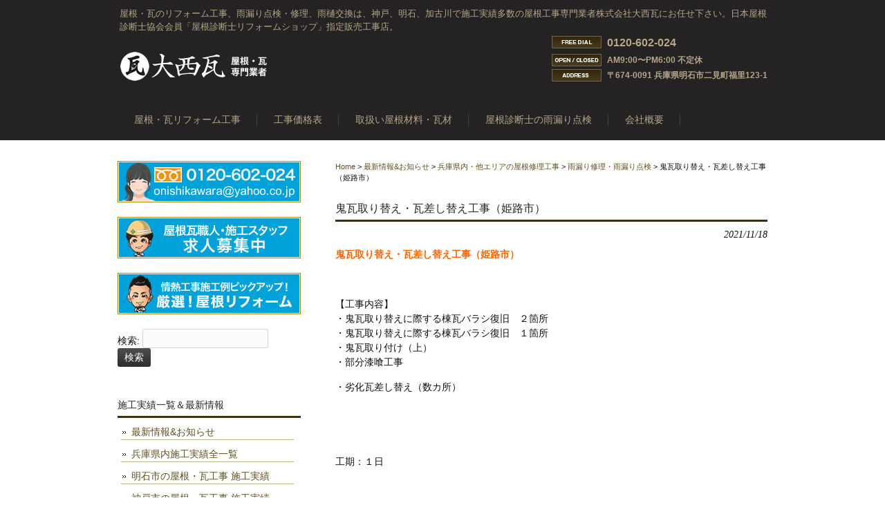

--- FILE ---
content_type: text/html; charset=UTF-8
request_url: https://www.kawara-onishi.com/news/28479.html
body_size: 10004
content:
<!DOCTYPE html>
<html lang="ja">
<head>
<meta charset="UTF-8">
<meta name="viewport" content="width=device-width,initial-scale=1.0" />
<title>鬼瓦取り替え・瓦差し替え工事（姫路市） | 神戸・明石・加古川の屋根・瓦リフォーム工事業者(株)大西瓦</title>
<link rel="stylesheet" type="text/css" media="all" href="https://www.kawara-onishi.com/wp-content/themes/themeok01/style.css">
<link rel="pingback" href="https://www.kawara-onishi.com/xmlrpc.php">
<!--[if lt IE 9]>
<script src="https://www.kawara-onishi.com/wp-content/themes/themeok01/js/html5.js"></script>
<script src="https://www.kawara-onishi.com/wp-content/themes/themeok01/js/css3-mediaqueries.js"></script>
<![endif]-->
<script src="https://www.kawara-onishi.com/wp-content/themes/themeok01/js/jquery1.4.4.min.js"></script>
<script src="https://www.kawara-onishi.com/wp-content/themes/themeok01/js/script.js"></script>
<script>
  (function(i,s,o,g,r,a,m){i['GoogleAnalyticsObject']=r;i[r]=i[r]||function(){
  (i[r].q=i[r].q||[]).push(arguments)},i[r].l=1*new Date();a=s.createElement(o),
  m=s.getElementsByTagName(o)[0];a.async=1;a.src=g;m.parentNode.insertBefore(a,m)
  })(window,document,'script','//www.google-analytics.com/analytics.js','ga');

  ga('create', 'UA-53915789-1', 'auto');
  ga('send', 'pageview');

</script>

<!-- All in One SEO Pack 2.9.1 by Michael Torbert of Semper Fi Web Design[140,198] -->
<link rel="canonical" href="https://www.kawara-onishi.com/news/28479.html" />
<!-- /all in one seo pack -->
<link rel='dns-prefetch' href='//ajax.googleapis.com' />
<link rel='dns-prefetch' href='//netdna.bootstrapcdn.com' />
<link rel='dns-prefetch' href='//s.w.org' />
		<script type="text/javascript">
			window._wpemojiSettings = {"baseUrl":"https:\/\/s.w.org\/images\/core\/emoji\/2.3\/72x72\/","ext":".png","svgUrl":"https:\/\/s.w.org\/images\/core\/emoji\/2.3\/svg\/","svgExt":".svg","source":{"concatemoji":"https:\/\/www.kawara-onishi.com\/wp-includes\/js\/wp-emoji-release.min.js?ver=4.8.25"}};
			!function(t,a,e){var r,i,n,o=a.createElement("canvas"),l=o.getContext&&o.getContext("2d");function c(t){var e=a.createElement("script");e.src=t,e.defer=e.type="text/javascript",a.getElementsByTagName("head")[0].appendChild(e)}for(n=Array("flag","emoji4"),e.supports={everything:!0,everythingExceptFlag:!0},i=0;i<n.length;i++)e.supports[n[i]]=function(t){var e,a=String.fromCharCode;if(!l||!l.fillText)return!1;switch(l.clearRect(0,0,o.width,o.height),l.textBaseline="top",l.font="600 32px Arial",t){case"flag":return(l.fillText(a(55356,56826,55356,56819),0,0),e=o.toDataURL(),l.clearRect(0,0,o.width,o.height),l.fillText(a(55356,56826,8203,55356,56819),0,0),e===o.toDataURL())?!1:(l.clearRect(0,0,o.width,o.height),l.fillText(a(55356,57332,56128,56423,56128,56418,56128,56421,56128,56430,56128,56423,56128,56447),0,0),e=o.toDataURL(),l.clearRect(0,0,o.width,o.height),l.fillText(a(55356,57332,8203,56128,56423,8203,56128,56418,8203,56128,56421,8203,56128,56430,8203,56128,56423,8203,56128,56447),0,0),e!==o.toDataURL());case"emoji4":return l.fillText(a(55358,56794,8205,9794,65039),0,0),e=o.toDataURL(),l.clearRect(0,0,o.width,o.height),l.fillText(a(55358,56794,8203,9794,65039),0,0),e!==o.toDataURL()}return!1}(n[i]),e.supports.everything=e.supports.everything&&e.supports[n[i]],"flag"!==n[i]&&(e.supports.everythingExceptFlag=e.supports.everythingExceptFlag&&e.supports[n[i]]);e.supports.everythingExceptFlag=e.supports.everythingExceptFlag&&!e.supports.flag,e.DOMReady=!1,e.readyCallback=function(){e.DOMReady=!0},e.supports.everything||(r=function(){e.readyCallback()},a.addEventListener?(a.addEventListener("DOMContentLoaded",r,!1),t.addEventListener("load",r,!1)):(t.attachEvent("onload",r),a.attachEvent("onreadystatechange",function(){"complete"===a.readyState&&e.readyCallback()})),(r=e.source||{}).concatemoji?c(r.concatemoji):r.wpemoji&&r.twemoji&&(c(r.twemoji),c(r.wpemoji)))}(window,document,window._wpemojiSettings);
		</script>
		<style type="text/css">
img.wp-smiley,
img.emoji {
	display: inline !important;
	border: none !important;
	box-shadow: none !important;
	height: 1em !important;
	width: 1em !important;
	margin: 0 .07em !important;
	vertical-align: -0.1em !important;
	background: none !important;
	padding: 0 !important;
}
</style>
<link rel='stylesheet' id='contact-form-7-css'  href='https://www.kawara-onishi.com/wp-content/plugins/contact-form-7/includes/css/styles.css?ver=5.0.5' type='text/css' media='all' />
<link rel='stylesheet' id='font-awesome-css'  href='//netdna.bootstrapcdn.com/font-awesome/4.1.0/css/font-awesome.css' type='text/css' media='screen' />
<script type='text/javascript' src='https://ajax.googleapis.com/ajax/libs/jquery/1.8.3/jquery.min.js?ver=1.8.3'></script>
<link rel='https://api.w.org/' href='https://www.kawara-onishi.com/wp-json/' />
<link rel='prev' title='ベランダ防水工事（加古川市）' href='https://www.kawara-onishi.com/news/28459.html' />
<link rel='next' title='☆☆☆大西瓦は溜田　蒼馬選手を応援します☆☆☆' href='https://www.kawara-onishi.com/news/28488.html' />
<link rel='shortlink' href='https://www.kawara-onishi.com/?p=28479' />
<link rel="alternate" type="application/json+oembed" href="https://www.kawara-onishi.com/wp-json/oembed/1.0/embed?url=https%3A%2F%2Fwww.kawara-onishi.com%2Fnews%2F28479.html" />
<link rel="alternate" type="text/xml+oembed" href="https://www.kawara-onishi.com/wp-json/oembed/1.0/embed?url=https%3A%2F%2Fwww.kawara-onishi.com%2Fnews%2F28479.html&#038;format=xml" />

<style>
.scroll-back-to-top-wrapper {
    position: fixed;
	opacity: 0;
	visibility: hidden;
	overflow: hidden;
	text-align: center;
	z-index: 99999999;
    background-color: #777777;
	color: #eeeeee;
	width: 50px;
	height: 48px;
	line-height: 48px;
	right: 10px;
	bottom: 10px;
	padding-top: 2px;
	border-top-left-radius: 10px;
	border-top-right-radius: 10px;
	border-bottom-right-radius: 10px;
	border-bottom-left-radius: 10px;
	-webkit-transition: all 0.3s ease-in-out;
	-moz-transition: all 0.3s ease-in-out;
	-ms-transition: all 0.3s ease-in-out;
	-o-transition: all 0.3s ease-in-out;
	transition: all 0.3s ease-in-out;
}
.scroll-back-to-top-wrapper:hover {
	background-color: #888888;
  color: #eeeeee;
}
.scroll-back-to-top-wrapper.show {
    visibility:visible;
    cursor:pointer;
	opacity: 1.0;
}
.scroll-back-to-top-wrapper i.fa {
	line-height: inherit;
}
.scroll-back-to-top-wrapper .fa-lg {
	vertical-align: 0;
}
</style><script type="text/javascript">
	window._wp_rp_static_base_url = 'https://wprp.zemanta.com/static/';
	window._wp_rp_wp_ajax_url = "https://www.kawara-onishi.com/wp-admin/admin-ajax.php";
	window._wp_rp_plugin_version = '3.6.3';
	window._wp_rp_post_id = '28479';
	window._wp_rp_num_rel_posts = '5';
	window._wp_rp_thumbnails = true;
	window._wp_rp_post_title = '%E9%AC%BC%E7%93%A6%E5%8F%96%E3%82%8A%E6%9B%BF%E3%81%88%E3%83%BB%E7%93%A6%E5%B7%AE%E3%81%97%E6%9B%BF%E3%81%88%E5%B7%A5%E4%BA%8B%EF%BC%88%E5%A7%AB%E8%B7%AF%E5%B8%82%EF%BC%89';
	window._wp_rp_post_tags = ['%E5%85%B5%E5%BA%AB%E7%9C%8C%E5%86%85%E3%83%BB%E4%BB%96%E3%82%A8%E3%83%AA%E3%82%A2%E3%81%AE', '%E6%9C%80%E6%96%B0%E6%83%85%E5%A0%B1%26amp%3B%E3%81%8A%E7%9F%A5%E3%82%89%E3%81%9B', '%E9%9B%A8%E6%BC%8F%E3%82%8A%E4%BF%AE%E7%90%86%E3%83%BB%E9%9B%A8%E6%BC%8F%E3%82%8A%E7%82%B9', 'titl', 'alt', 'span', 'ba'];
	window._wp_rp_promoted_content = true;
</script>
<link rel="stylesheet" href="https://www.kawara-onishi.com/wp-content/plugins/wordpress-23-related-posts-plugin/static/themes/modern.css?version=3.6.3" />
<link rel="icon" href="https://www.kawara-onishi.com/wp-content/uploads/2019/01/cropped-icon02-32x32.png" sizes="32x32" />
<link rel="icon" href="https://www.kawara-onishi.com/wp-content/uploads/2019/01/cropped-icon02-192x192.png" sizes="192x192" />
<link rel="apple-touch-icon-precomposed" href="https://www.kawara-onishi.com/wp-content/uploads/2019/01/cropped-icon02-180x180.png" />
<meta name="msapplication-TileImage" content="https://www.kawara-onishi.com/wp-content/uploads/2019/01/cropped-icon02-270x270.png" />
</head>
<body>
<header id="header" role="banner">
	<div class="inner">
		<hgroup>
			<h1>屋根・瓦のリフォーム工事、雨漏り点検・修理、雨樋交換は、神戸、明石、加古川で施工実績多数の屋根工事専門業者株式会社大西瓦にお任せ下さい。日本屋根診断士協会会員「屋根診断士リフォームショップ」指定販売工事店。</h1>
      <h2><a href="https://www.kawara-onishi.com/" title="神戸・明石・加古川の屋根・瓦リフォーム工事業者(株)大西瓦" rel="home"><img src="https://www.kawara-onishi.com/wp-content/uploads/2014/06/logo_top1.jpg" alt="神戸・明石・加古川の屋根・瓦リフォーム工事業者(株)大西瓦"></a></h2>
    </hgroup>
    <div id="headerInfo">
<p class="tel">0120-602-024</p>
<p class="openTime">AM9:00〜PM6:00 不定休</p>
<p class="address">〒674-0091 兵庫県明石市二見町福里123-1</p>
</div>
	</div>
</header>

  <nav id="mainNav">
    <div class="inner">
    <a class="menu" id="menu"><span>MENU</span></a>
		<div class="panel">   
    <ul><li id="menu-item-70" class="menu-item menu-item-type-post_type menu-item-object-page menu-item-has-children menu-item-70"><a title="service" href="https://www.kawara-onishi.com/service"><span>屋根・瓦リフォーム工事</span></a>
<ul  class="sub-menu">
	<li id="menu-item-71" class="menu-item menu-item-type-post_type menu-item-object-page menu-item-71"><a title="method" href="https://www.kawara-onishi.com/service/choice1"><span>工法で選ぶ</span></a></li>
	<li id="menu-item-72" class="menu-item menu-item-type-post_type menu-item-object-page menu-item-72"><a title="cost" href="https://www.kawara-onishi.com/service/choice2"><span>単価で選ぶ</span></a></li>
	<li id="menu-item-237" class="menu-item menu-item-type-custom menu-item-object-custom menu-item-237"><a title="pickup service" href="https://www.kawara-onishi.com/service"><span>注目サービス一覧</span></a></li>
	<li id="menu-item-234" class="menu-item menu-item-type-post_type menu-item-object-page menu-item-234"><a title="assurance" href="https://www.kawara-onishi.com/service/assurance"><span>屋根工事保証</span></a></li>
	<li id="menu-item-235" class="menu-item menu-item-type-post_type menu-item-object-page menu-item-235"><a title="schedule" href="https://www.kawara-onishi.com/service/about-schedule"><span>屋根工事の流れ</span></a></li>
</ul>
</li>
<li id="menu-item-69" class="menu-item menu-item-type-post_type menu-item-object-page menu-item-69"><a title="price" href="https://www.kawara-onishi.com/price-roofing"><span>工事価格表</span></a></li>
<li id="menu-item-29" class="menu-item menu-item-type-post_type menu-item-object-page menu-item-has-children menu-item-29"><a title="parts" href="https://www.kawara-onishi.com/roofing-parts"><span>取扱い屋根材料・瓦材</span></a>
<ul  class="sub-menu">
	<li id="menu-item-351" class="menu-item menu-item-type-custom menu-item-object-custom menu-item-351"><a title="parts line-up" href="https://www.kawara-onishi.com/roofing-parts#parts1"><span>瓦の種類で選ぶ</span></a></li>
	<li id="menu-item-352" class="menu-item menu-item-type-custom menu-item-object-custom menu-item-352"><a title="parts function" href="https://www.kawara-onishi.com/roofing-parts#parts2"><span>機能で選ぶ</span></a></li>
	<li id="menu-item-353" class="menu-item menu-item-type-custom menu-item-object-custom menu-item-353"><a title="parts design" href="https://www.kawara-onishi.com/roofing-parts#parts3"><span>デザインで選ぶ</span></a></li>
	<li id="menu-item-354" class="menu-item menu-item-type-custom menu-item-object-custom menu-item-354"><a title="parts brand" href="https://www.kawara-onishi.com/roofing-parts#parts4"><span>メーカーで選ぶ</span></a></li>
</ul>
</li>
<li id="menu-item-30" class="menu-item menu-item-type-post_type menu-item-object-page menu-item-has-children menu-item-30"><a title="waterproofing-check" href="https://www.kawara-onishi.com/waterproofing-check"><span>屋根診断士の雨漏り点検</span></a>
<ul  class="sub-menu">
	<li id="menu-item-64" class="menu-item menu-item-type-post_type menu-item-object-page menu-item-64"><a title="reform" href="https://www.kawara-onishi.com/house-renovation"><span>住まいのリフォーム工事</span></a></li>
	<li id="menu-item-250" class="menu-item menu-item-type-post_type menu-item-object-page menu-item-250"><a title="Q&#038;A" href="https://www.kawara-onishi.com/waterproofing-check/question"><span>屋根・瓦 Q&#038;A</span></a></li>
	<li id="menu-item-251" class="menu-item menu-item-type-post_type menu-item-object-page menu-item-251"><a title="dictionary" href="https://www.kawara-onishi.com/waterproofing-check/dictionary"><span>屋根・瓦名称&#038;用語集</span></a></li>
</ul>
</li>
<li id="menu-item-33" class="menu-item menu-item-type-post_type menu-item-object-page menu-item-has-children menu-item-33"><a title="about us" href="https://www.kawara-onishi.com/company"><span>会社概要</span></a>
<ul  class="sub-menu">
	<li id="menu-item-63" class="menu-item menu-item-type-post_type menu-item-object-page menu-item-63"><a title="results" href="https://www.kawara-onishi.com/results-works"><span>施工実績</span></a></li>
	<li id="menu-item-73" class="menu-item menu-item-type-taxonomy menu-item-object-category menu-item-73"><a title="recruitment" href="https://www.kawara-onishi.com/category/news/roofingworks-recruitment"><span>屋根・瓦職人求人募集</span></a></li>
	<li id="menu-item-77" class="menu-item menu-item-type-post_type menu-item-object-page menu-item-77"><a title="contact" href="https://www.kawara-onishi.com/contact"><span>お問合せ先</span></a></li>
	<li id="menu-item-447" class="menu-item menu-item-type-post_type menu-item-object-page menu-item-447"><a title="sitemap" href="https://www.kawara-onishi.com/sitemap"><span>サイトマップ</span></a></li>
</ul>
</li>
</ul>   
    </div>
    </div>
  </nav><div id="wrapper">

<div id="content">
<div class="breadcrumbs">
    <!-- Breadcrumb NavXT 6.2.1 -->
<span property="itemListElement" typeof="ListItem"><a property="item" typeof="WebPage" title="神戸・明石・加古川の屋根・瓦リフォーム工事業者(株)大西瓦へ移動" href="https://www.kawara-onishi.com" class="home"><span property="name">Home</span></a><meta property="position" content="1"></span> &gt; <span typeof="v:Breadcrumb"><a rel="v:url" property="v:title" title="Go to the 最新情報&amp;お知らせ category archives." href="https://www.kawara-onishi.com/category/news" class="taxonomy category">最新情報&amp;お知らせ</a></span> &gt; <span typeof="v:Breadcrumb"><a rel="v:url" property="v:title" title="Go to the 兵庫県内・他エリアの屋根修理工事 category archives." href="https://www.kawara-onishi.com/category/news/results-hyogo" class="taxonomy category">兵庫県内・他エリアの屋根修理工事</a></span> &gt; <span typeof="v:Breadcrumb"><a rel="v:url" property="v:title" title="Go to the 雨漏り修理・雨漏り点検 category archives." href="https://www.kawara-onishi.com/category/news/results-hyogo/results-waterproofing-maintenance" class="taxonomy category">雨漏り修理・雨漏り点検</a></span> &gt; <span typeof="v:Breadcrumb"><span property="v:title">鬼瓦取り替え・瓦差し替え工事（姫路市）</span></span></div>
<section>
		<article id="post-28479" class="content">
	  <header>  	
      <h2 class="title first"><span>鬼瓦取り替え・瓦差し替え工事（姫路市）</span></h2>   
      <p class="dateLabel"><time datetime="2021-11-18">2021/11/18</time>  
    </header>
    <div class="post">
		<p><span style="color: #ff6600"><b>鬼瓦取り替え・瓦差し替え工事（姫路市）</b></span></p>
<p>&nbsp;</p>
<p>【工事内容】<br />
・鬼瓦取り替えに際する棟瓦バラシ復旧　２箇所<br />
・鬼瓦取り替えに際する棟瓦バラシ復旧　１箇所<br />
・鬼瓦取り付け（上）<br />
・部分漆喰工事</p>
<p>・劣化瓦差し替え（数カ所）</p>
<p>&nbsp;</p>
<p>&nbsp;</p>
<p>工期：１日</p>
<p>&nbsp;</p>
<p>&nbsp;</p>
<p>&nbsp;</p>
<p><b>【施工中】</b><br />
施工中①（１箇所目）鬼瓦をバラしました↓↓<br />
<img class="aligncenter size-full wp-image-28463" src="https://www.kawara-onishi.com/wp-content/uploads/2021/11/20211117-01.jpg" alt="" width="468" height="625" srcset="https://www.kawara-onishi.com/wp-content/uploads/2021/11/20211117-01.jpg 468w, https://www.kawara-onishi.com/wp-content/uploads/2021/11/20211117-01-225x300.jpg 225w, https://www.kawara-onishi.com/wp-content/uploads/2021/11/20211117-01-75x100.jpg 75w" sizes="(max-width: 468px) 100vw, 468px" /><br />
施工中②鬼瓦復旧作業中です↓↓<br />
<img class="aligncenter size-full wp-image-28464" src="https://www.kawara-onishi.com/wp-content/uploads/2021/11/20211117-02.jpg" alt="" width="468" height="625" srcset="https://www.kawara-onishi.com/wp-content/uploads/2021/11/20211117-02.jpg 468w, https://www.kawara-onishi.com/wp-content/uploads/2021/11/20211117-02-225x300.jpg 225w, https://www.kawara-onishi.com/wp-content/uploads/2021/11/20211117-02-75x100.jpg 75w" sizes="(max-width: 468px) 100vw, 468px" /></p>
<p>施工中③<br />
<img class="aligncenter size-full wp-image-28465" src="https://www.kawara-onishi.com/wp-content/uploads/2021/11/20211117-03.jpg" alt="" width="468" height="625" srcset="https://www.kawara-onishi.com/wp-content/uploads/2021/11/20211117-03.jpg 468w, https://www.kawara-onishi.com/wp-content/uploads/2021/11/20211117-03-225x300.jpg 225w, https://www.kawara-onishi.com/wp-content/uploads/2021/11/20211117-03-75x100.jpg 75w" sizes="(max-width: 468px) 100vw, 468px" /><br />
施工中④<br />
<img class="aligncenter size-full wp-image-28466" src="https://www.kawara-onishi.com/wp-content/uploads/2021/11/20211117-04.jpg" alt="" width="468" height="625" srcset="https://www.kawara-onishi.com/wp-content/uploads/2021/11/20211117-04.jpg 468w, https://www.kawara-onishi.com/wp-content/uploads/2021/11/20211117-04-225x300.jpg 225w, https://www.kawara-onishi.com/wp-content/uploads/2021/11/20211117-04-75x100.jpg 75w" sizes="(max-width: 468px) 100vw, 468px" /><br />
施工中⑤（２箇所目）鬼瓦をバラしました↓↓<br />
<img class="aligncenter size-full wp-image-28467" src="https://www.kawara-onishi.com/wp-content/uploads/2021/11/20211117-05.jpg" alt="" width="468" height="625" srcset="https://www.kawara-onishi.com/wp-content/uploads/2021/11/20211117-05.jpg 468w, https://www.kawara-onishi.com/wp-content/uploads/2021/11/20211117-05-225x300.jpg 225w, https://www.kawara-onishi.com/wp-content/uploads/2021/11/20211117-05-75x100.jpg 75w" sizes="(max-width: 468px) 100vw, 468px" /><br />
施工中⑥鬼瓦復旧作業中です↓↓<br />
<img class="aligncenter size-full wp-image-28468" src="https://www.kawara-onishi.com/wp-content/uploads/2021/11/20211117-06.jpg" alt="" width="468" height="625" srcset="https://www.kawara-onishi.com/wp-content/uploads/2021/11/20211117-06.jpg 468w, https://www.kawara-onishi.com/wp-content/uploads/2021/11/20211117-06-225x300.jpg 225w, https://www.kawara-onishi.com/wp-content/uploads/2021/11/20211117-06-75x100.jpg 75w" sizes="(max-width: 468px) 100vw, 468px" /><br />
施工中⑦<br />
<img class="aligncenter size-full wp-image-28469" src="https://www.kawara-onishi.com/wp-content/uploads/2021/11/20211117-07.jpg" alt="" width="468" height="625" srcset="https://www.kawara-onishi.com/wp-content/uploads/2021/11/20211117-07.jpg 468w, https://www.kawara-onishi.com/wp-content/uploads/2021/11/20211117-07-225x300.jpg 225w, https://www.kawara-onishi.com/wp-content/uploads/2021/11/20211117-07-75x100.jpg 75w" sizes="(max-width: 468px) 100vw, 468px" /><br />
施工中⑧<br />
<img class="aligncenter size-full wp-image-28470" src="https://www.kawara-onishi.com/wp-content/uploads/2021/11/20211117-08.jpg" alt="" width="468" height="625" srcset="https://www.kawara-onishi.com/wp-content/uploads/2021/11/20211117-08.jpg 468w, https://www.kawara-onishi.com/wp-content/uploads/2021/11/20211117-08-225x300.jpg 225w, https://www.kawara-onishi.com/wp-content/uploads/2021/11/20211117-08-75x100.jpg 75w" sizes="(max-width: 468px) 100vw, 468px" /><br />
施工中⑨<br />
<img class="aligncenter size-full wp-image-28471" src="https://www.kawara-onishi.com/wp-content/uploads/2021/11/20211117-09.jpg" alt="" width="468" height="625" srcset="https://www.kawara-onishi.com/wp-content/uploads/2021/11/20211117-09.jpg 468w, https://www.kawara-onishi.com/wp-content/uploads/2021/11/20211117-09-225x300.jpg 225w, https://www.kawara-onishi.com/wp-content/uploads/2021/11/20211117-09-75x100.jpg 75w" sizes="(max-width: 468px) 100vw, 468px" /><br />
施工中⑩<br />
<img class="aligncenter size-full wp-image-28472" src="https://www.kawara-onishi.com/wp-content/uploads/2021/11/20211117-10.jpg" alt="" width="468" height="625" srcset="https://www.kawara-onishi.com/wp-content/uploads/2021/11/20211117-10.jpg 468w, https://www.kawara-onishi.com/wp-content/uploads/2021/11/20211117-10-225x300.jpg 225w, https://www.kawara-onishi.com/wp-content/uploads/2021/11/20211117-10-75x100.jpg 75w" sizes="(max-width: 468px) 100vw, 468px" /><br />
施工中⑪<br />
<img class="aligncenter size-full wp-image-28473" src="https://www.kawara-onishi.com/wp-content/uploads/2021/11/20211117-11.jpg" alt="" width="468" height="625" srcset="https://www.kawara-onishi.com/wp-content/uploads/2021/11/20211117-11.jpg 468w, https://www.kawara-onishi.com/wp-content/uploads/2021/11/20211117-11-225x300.jpg 225w, https://www.kawara-onishi.com/wp-content/uploads/2021/11/20211117-11-75x100.jpg 75w" sizes="(max-width: 468px) 100vw, 468px" /></p>
<p>&nbsp;</p>
<p><b><br />
【After】</b><br />
施工後☆①鬼瓦復旧工事完了!(^^)!↓↓<br />
<img class="aligncenter size-full wp-image-28474" src="https://www.kawara-onishi.com/wp-content/uploads/2021/11/20211117-12.jpg" alt="" width="468" height="625" srcset="https://www.kawara-onishi.com/wp-content/uploads/2021/11/20211117-12.jpg 468w, https://www.kawara-onishi.com/wp-content/uploads/2021/11/20211117-12-225x300.jpg 225w, https://www.kawara-onishi.com/wp-content/uploads/2021/11/20211117-12-75x100.jpg 75w" sizes="(max-width: 468px) 100vw, 468px" /><br />
施工後②<br />
<img class="aligncenter size-full wp-image-28475" src="https://www.kawara-onishi.com/wp-content/uploads/2021/11/20211117-13.jpg" alt="" width="468" height="625" srcset="https://www.kawara-onishi.com/wp-content/uploads/2021/11/20211117-13.jpg 468w, https://www.kawara-onishi.com/wp-content/uploads/2021/11/20211117-13-225x300.jpg 225w, https://www.kawara-onishi.com/wp-content/uploads/2021/11/20211117-13-75x100.jpg 75w" sizes="(max-width: 468px) 100vw, 468px" /><br />
施工後③<br />
<img class="aligncenter size-full wp-image-28476" src="https://www.kawara-onishi.com/wp-content/uploads/2021/11/20211117-14.jpg" alt="" width="468" height="625" srcset="https://www.kawara-onishi.com/wp-content/uploads/2021/11/20211117-14.jpg 468w, https://www.kawara-onishi.com/wp-content/uploads/2021/11/20211117-14-225x300.jpg 225w, https://www.kawara-onishi.com/wp-content/uploads/2021/11/20211117-14-75x100.jpg 75w" sizes="(max-width: 468px) 100vw, 468px" /><br />
施工後④<br />
<img class="aligncenter size-full wp-image-28477" src="https://www.kawara-onishi.com/wp-content/uploads/2021/11/20211117-15.jpg" alt="" width="468" height="625" srcset="https://www.kawara-onishi.com/wp-content/uploads/2021/11/20211117-15.jpg 468w, https://www.kawara-onishi.com/wp-content/uploads/2021/11/20211117-15-225x300.jpg 225w, https://www.kawara-onishi.com/wp-content/uploads/2021/11/20211117-15-75x100.jpg 75w" sizes="(max-width: 468px) 100vw, 468px" /></p>
<p>&nbsp;</p>
<p>&nbsp;</p>
<p><b>【After】****劣化瓦差し替え工事****</b><br />
施工後☆劣化瓦差し替えしました↓↓<br />
<img class="aligncenter size-full wp-image-28478" src="https://www.kawara-onishi.com/wp-content/uploads/2021/11/20211117-16.jpg" alt="" width="468" height="625" srcset="https://www.kawara-onishi.com/wp-content/uploads/2021/11/20211117-16.jpg 468w, https://www.kawara-onishi.com/wp-content/uploads/2021/11/20211117-16-225x300.jpg 225w, https://www.kawara-onishi.com/wp-content/uploads/2021/11/20211117-16-75x100.jpg 75w" sizes="(max-width: 468px) 100vw, 468px" /></p>
<p>&nbsp;</p>
<p>&nbsp;</p>
<p>【お客様のご要望】<br />
経年劣化箇所のメンテナンスのご依頼を頂きました。</p>
<p>&nbsp;</p>
<p>&nbsp;</p>
<p>【大西瓦から一言】<br />
お客様のご依頼頂いた、鬼瓦取り替えと経年劣化の瓦差し替え工事をさせて頂きました。</p>
<p>&nbsp;</p>
<p>&nbsp;</p>
<p>&nbsp;</p>
<p>&nbsp;</p>
<p><b>屋根診断士による雨漏り点検サービスの詳細はこちら↓↓</b><br />
<b><a title="屋根診断士による雨漏り点検・雨漏り修理" href="https://www.kawara-onishi.com/waterproofing-check" target="_blank" rel="noopener">https://www.kawara-onishi.com/waterproofing-check</a></b></p>
<p><b>屋根修理 雨漏り修理は大西瓦の屋根診断士にお任せを！</b></p>
<p><b>日本屋根診断士協会会員「屋根診断士リフォームショップ」指定販売工事店(株)大西瓦の屋根点検・メンテナンスサービスについて▼▼</b><br />
<a title="日本屋根診断士協会会員「屋根診断士リフォームショップ」指定販売工事店(株)大西瓦の屋根点検・メンテナンスサービスについて" href="https://www.kawara-onishi.com/waterproofing-check" target="_blank" rel="noopener">https://www.kawara-onishi.com/waterproofing-check</a></p>
<p><b>屋根のリフォームは専門知識のある屋根業者(株)大西瓦 屋根・外壁の防水しっかり！雨漏りを防ぐには？▼▼</b><br />
<a title="屋根のリフォームは専門知識のある屋根業者(株)大西瓦 屋根・外壁の防水しっかり！雨漏りを防ぐには？" href="https://www.kawara-onishi.com/house-renovation" target="_blank" rel="noopener">https://www.kawara-onishi.com/house-renovation</a></p>
<p><b>瓦の差し替え、雨樋工事、駐車場の波板交換などの部分工事の価格▼▼</b><br />
<a target="_blank">https://www.kawara-onishi.com/service/choice1</a></p>
<p><b>お家のリフォーム工事なら、是非☆安心実績の大西瓦にお任せください!(^^)!</b></p>
<p>&nbsp;</p>

<div class="wp_rp_wrap  wp_rp_modern" id="wp_rp_first"><div class="wp_rp_content"><h3 class="related_post_title">関連記事</h3><ul class="related_post wp_rp"><li data-position="0" data-poid="in-34719" data-post-type="none" ><a href="https://www.kawara-onishi.com/news/34719.html" class="wp_rp_thumbnail"><img src="https://www.kawara-onishi.com/wp-content/uploads/2023/06/20230607-12-150x150.jpg" alt="雨漏り箇所メンテナンス工事（明石市）" width="150" height="150" /></a><a href="https://www.kawara-onishi.com/news/34719.html" class="wp_rp_title">雨漏り箇所メンテナンス工事（明石市）</a></li><li data-position="1" data-poid="in-31498" data-post-type="none" ><a href="https://www.kawara-onishi.com/news/31498.html" class="wp_rp_thumbnail"><img src="https://www.kawara-onishi.com/wp-content/uploads/2022/06/20220610-18-150x150.jpg" alt="大屋根メンテナンス工事（雨漏り箇所棟積み直し）（加古川市）" width="150" height="150" /></a><a href="https://www.kawara-onishi.com/news/31498.html" class="wp_rp_title">大屋根メンテナンス工事（雨漏り箇所棟積み直し）（加古川市）</a></li><li data-position="2" data-poid="in-31691" data-post-type="none" ><a href="https://www.kawara-onishi.com/news/31691.html" class="wp_rp_thumbnail"><img src="https://www.kawara-onishi.com/wp-content/uploads/2022/07/20220715-08-150x150.jpg" alt="屋根メンテナンス工事（棟積み替え）（神戸市）" width="150" height="150" /></a><a href="https://www.kawara-onishi.com/news/31691.html" class="wp_rp_title">屋根メンテナンス工事（棟積み替え）（神戸市）</a></li><li data-position="3" data-poid="in-36074" data-post-type="none" ><a href="https://www.kawara-onishi.com/news/36074.html" class="wp_rp_thumbnail"><img src="https://www.kawara-onishi.com/wp-content/uploads/2023/11/20231121-07-150x150.jpg" alt="雨漏り箇所谷板金交換工事（加古川市）" width="150" height="150" /></a><a href="https://www.kawara-onishi.com/news/36074.html" class="wp_rp_title">雨漏り箇所谷板金交換工事（加古川市）</a></li><li data-position="4" data-poid="in-31929" data-post-type="none" ><a href="https://www.kawara-onishi.com/news/31929.html" class="wp_rp_thumbnail"><img src="https://www.kawara-onishi.com/wp-content/uploads/2022/08/20220803-14-150x150.jpg" alt="屋根メンテナンス（棟積み替え）工事（明石市）" width="150" height="150" /></a><a href="https://www.kawara-onishi.com/news/31929.html" class="wp_rp_title">屋根メンテナンス（棟積み替え）工事（明石市）</a></li></ul></div></div>
    </div>
     
  </article>
	  <div class="pagenav">
			<span class="prev"><a href="https://www.kawara-onishi.com/news/28459.html" rel="prev">&laquo; 前のページ</a></span>          
			<span class="next"><a href="https://www.kawara-onishi.com/news/28488.html" rel="next">次のページ &raquo;</a></span>
	</div>
  </section>
  
	</div><!-- / content -->
  <aside id="sidebar">
    <div id="banners">
    <p class="banner">
	  <a href="https://www.kawara-onishi.com/contact"><img src="https://www.kawara-onishi.com/wp-content/uploads/2017/09/side1a.jpg" alt="お問合せはこちら" /></a>
		</p>
  <p class="banner">
	  <a href="https://www.kawara-onishi.com/category/news/roofingworks-recruitment"><img src="https://www.kawara-onishi.com/wp-content/uploads/2017/09/side2a.jpg" alt="屋根瓦職人・施工スタッフ求人募集中" /></a>
		</p>
  <p class="banner">
	  <a href="https://www.kawara-onishi.com/category/news/reform-pickup"><img src="https://www.kawara-onishi.com/wp-content/uploads/2017/09/side3a.jpg" alt="情熱工事施工例ピックアップ！厳選！屋根リフォーム" /></a>
		</p>
  </div>
        
	<section id="search-2" class="widget widget_search"><form role="search" method="get" id="searchform" class="searchform" action="https://www.kawara-onishi.com/">
				<div>
					<label class="screen-reader-text" for="s">検索:</label>
					<input type="text" value="" name="s" id="s" />
					<input type="submit" id="searchsubmit" value="検索" />
				</div>
			</form></section><section id="text-2" class="widget widget_text"><h3><span>施工実績一覧＆最新情報</span></h3>			<div class="textwidget"><ul>
<li class="cat-item cat-item-1"><a href="https://www.kawara-onishi.com/category/news" title="最新情報&amp;お知らせ に含まれる投稿をすべて表示">最新情報&amp;お知らせ</a>
</li>

<li class="cat-item cat-item-5"><a href="https://www.kawara-onishi.com/category/news/results-hyogo" title="兵庫県内の屋根・瓦工事 施工実績 に含まれる投稿をすべて表示">兵庫県内施工実績全一覧</a>
</li>

<li class="cat-item cat-item-3"><a href="https://www.kawara-onishi.com/category/news/results-akashi" title="明石市の屋根・瓦工事 施工実績 に含まれる投稿をすべて表示">明石市の屋根・瓦工事 施工実績</a>
</li>

<li class="cat-item cat-item-2"><a href="https://www.kawara-onishi.com/category/news/results-kobe" title="神戸市の屋根・瓦工事 施工実績 に含まれる投稿をすべて表示">神戸市の屋根・瓦工事 施工実績</a>

<li class="cat-item cat-item-4"><a href="https://www.kawara-onishi.com/category/news/results-kakogawa" title="加古川市の屋根・瓦工事　施工実績 に含まれる投稿をすべて表示">加古川市の屋根・瓦工事　施工実績</a>
</li>

<li class="cat-item cat-item-9"><a href="https://www.kawara-onishi.com/category/news/results-waterproofing-maintenance" title="雨漏り修理・雨漏り点検 に含まれる投稿をすべて表示">雨漏り修理・雨漏り点検メンテナンス</a>
</li>

<li class="cat-item cat-item-11"><a href="https://www.kawara-onishi.com/category/news/home-renovation" title="断熱・耐震 今どき リフォーム工事に含まれる投稿をすべて表示">断熱 耐震 今どき リフォーム工事</a>
</li>

<li class="cat-item cat-item-12"><a href="https://www.kawara-onishi.com/category/news/popular-roof-materials" title="人気屋根材のリフォームに含まれる投稿をすべて表示">人気屋根材のリフォーム</a>
</li>

<li class="cat-item cat-item-10"><a href="https://www.kawara-onishi.com/category/news/movie" title="ちょっと一休み記事に含まれる投稿をすべて表示">ちょっと一休み記事</a>
</li>

<li class="cat-item cat-item-13"><a href="https://www.kawara-onishi.com/category/news/before-after" title="リフォーム ビフォーアフター集に含まれる投稿をすべて表示">リフォームビフォーアフター集</a>
</li>

<li class="cat-item cat-item-15"><a href="https://www.kawara-onishi.com/category/news/restoration-work" title="台風、地震、自然災害復旧工事に含まれる投稿をすべて表示">台風、地震、自然災害復旧工事</a>
</li>

</ul></div>
		</section>		<section id="recent-posts-2" class="widget widget_recent_entries">		<h3><span>最近の投稿</span></h3>		<ul>
					<li>
				<a href="https://www.kawara-onishi.com/news/39852.html">加古川市で雹被害を受けたカーポートやサイクルポートのポリカーボネート屋根にできた穴を修繕する工事。</a>
						</li>
					<li>
				<a href="https://www.kawara-onishi.com/news/39401.html">加古川市のお客様｜経年劣化による漆喰(しっくい)補修・谷板金交換工事で雨漏り対策</a>
						</li>
					<li>
				<a href="https://www.kawara-onishi.com/news/39835.html">明石市のお客様邸　雹の災害でベランダの波板が破損。波板貼り替え工事</a>
						</li>
				</ul>
		</section>		<section id="text-3" class="widget widget_text"><h3><span>注目！大西瓦の屋根リフォーム</span></h3>			<div class="textwidget"><p><a href="https://www.kawara-onishi.com/news/1917.html">瓦屋根のリフォーム工事の流れ </a></p>
<p><a href="https://www.kawara-onishi.com/news/490.html">高性能・メーカー保証付屋根材 </a></p>
<p><a href="https://www.kawara-onishi.com/news/1298.html">伝統建築の屋根リフォーム </a></p>
<p><a href="https://www.kawara-onishi.com/news/2611.html">瓦からカラーベスト屋根葺き替え</a></p>
<p><a href="https://www.kawara-onishi.com/news/3392.html">伝統屋根様式の瓦屋根工事</a></p>
<p><a href="https://www.kawara-onishi.com/news/3354.html">屋根職人匠の技！銅板一文字葺き</a></p>
<p><a href="https://www.kawara-onishi.com/news/3841.html">足元のおしゃれ。漆喰で瓦屋根が変身！</a></p>
<p><a href="https://www.kawara-onishi.com/news/4748.html">サイディング外壁リフォームで変身！</a></p>
</div>
		</section><section id="text-4" class="widget widget_text"><h3><span>屋根職人の「出会い情熱手記」</span></h3>			<div class="textwidget"><p><a href="https://www.kawara-onishi.com/news/7550.html">超カッコイイ素敵な職人さんと出会う！ </a></p>
<p><a href="https://www.kawara-onishi.com/news/1382.html">FM82.0ラジオで熱く語ってしまう！</a></p>
</div>
		</section>  
  <div id="contactBanner">
<p class="tel">0120-602-024</p>
</div>
<h3 class="areasdt">瓦・屋根リフォーム工事対応エリア</h3>
<p class="areasd">【神戸・阪神エリア】神戸市中央区、神戸市兵庫区、神戸市東灘区、神戸市灘区、神戸市長田区、神戸市須磨区、神戸市垂水区、神戸市西区、神戸市北区、芦屋市、尼崎市、伊丹市、三田市、宝塚市、西宮市、【播磨・姫路エリア】相生市、明石市、小野市、赤穂市、加古川市、加西市、加東市、宍粟市、高砂市、たつの市、西脇市、姫路市、三木市、【丹波・兵庫北エリア】朝来市、丹波市、豊岡市、養父市、【その他エリア】淡路市、洲本市、南あわじ市、兵庫県内対応可</p>

<div id="side2banner">
<a href="https://drone024.com/" target="blank"><img src="https://www.kawara-onishi.com/wp-content/uploads/2019/12/side_drone01.jpg" alt="「リフォーム大西瓦のドローンで屋根診断」ページリンク" width="265" /></a>
</div>
</aside>


<footer id="footer">
  <p id="footerLogo"><img src="https://www.kawara-onishi.com/wp-content/uploads/2014/06/logo_footer1.jpg" alt="神戸・明石・加古川の屋根・瓦リフォーム工事業者(株)大西瓦"></p>	<ul><li id="menu-item-971" class="menu-item menu-item-type-custom menu-item-object-custom menu-item-home menu-item-971"><a href="https://www.kawara-onishi.com/">トップページ</a></li>
<li id="menu-item-37" class="menu-item menu-item-type-post_type menu-item-object-page menu-item-has-children menu-item-37"><a href="https://www.kawara-onishi.com/service">屋根・瓦のリフォーム工事 雨漏り修理 サービス</a>
<ul  class="sub-menu">
	<li id="menu-item-61" class="menu-item menu-item-type-post_type menu-item-object-page menu-item-61"><a href="https://www.kawara-onishi.com/service/choice1">工法・工事箇所で選ぶ｜屋根・瓦リフォーム</a></li>
	<li id="menu-item-62" class="menu-item menu-item-type-post_type menu-item-object-page menu-item-62"><a href="https://www.kawara-onishi.com/service/choice2">単価・工事料金で選ぶ｜屋根・瓦リフォーム</a></li>
	<li id="menu-item-236" class="menu-item menu-item-type-custom menu-item-object-custom menu-item-236"><a href="https://www.kawara-onishi.com/service">注目サービス一覧</a></li>
	<li id="menu-item-232" class="menu-item menu-item-type-post_type menu-item-object-page menu-item-232"><a href="https://www.kawara-onishi.com/service/assurance">屋根工事保証について</a></li>
	<li id="menu-item-233" class="menu-item menu-item-type-post_type menu-item-object-page menu-item-233"><a href="https://www.kawara-onishi.com/service/about-schedule">屋根工事スケジュールの流れ</a></li>
</ul>
</li>
<li id="menu-item-36" class="menu-item menu-item-type-post_type menu-item-object-page menu-item-36"><a href="https://www.kawara-onishi.com/price-roofing">屋根・瓦リフォーム工事代金表</a></li>
<li id="menu-item-34" class="menu-item menu-item-type-post_type menu-item-object-page menu-item-has-children menu-item-34"><a href="https://www.kawara-onishi.com/roofing-parts">取扱い屋根材料・瓦材｜日本瓦・和モダン瓦・金属瓦・軽量瓦・防災瓦</a>
<ul  class="sub-menu">
	<li id="menu-item-347" class="menu-item menu-item-type-custom menu-item-object-custom menu-item-347"><a href="https://www.kawara-onishi.com/roofing-parts#parts1">瓦の種類で選ぶ</a></li>
	<li id="menu-item-348" class="menu-item menu-item-type-custom menu-item-object-custom menu-item-348"><a href="https://www.kawara-onishi.com/roofing-parts#parts2">機能で選ぶ</a></li>
	<li id="menu-item-349" class="menu-item menu-item-type-custom menu-item-object-custom menu-item-349"><a href="https://www.kawara-onishi.com/roofing-parts#parts3">デザインで選ぶ</a></li>
	<li id="menu-item-350" class="menu-item menu-item-type-custom menu-item-object-custom menu-item-350"><a href="https://www.kawara-onishi.com/roofing-parts#parts4">メーカーで選ぶ</a></li>
</ul>
</li>
<li id="menu-item-35" class="menu-item menu-item-type-post_type menu-item-object-page menu-item-has-children menu-item-35"><a href="https://www.kawara-onishi.com/waterproofing-check">屋根診断士による雨漏り点検・雨漏り修理</a>
<ul  class="sub-menu">
	<li id="menu-item-52" class="menu-item menu-item-type-post_type menu-item-object-page menu-item-52"><a href="https://www.kawara-onishi.com/house-renovation">住まいのリフォーム工事　外壁・塗装・防水</a></li>
	<li id="menu-item-252" class="menu-item menu-item-type-post_type menu-item-object-page menu-item-252"><a href="https://www.kawara-onishi.com/waterproofing-check/question">屋根・瓦 リフォーム工事よくあるご質問Q&#038;A</a></li>
	<li id="menu-item-253" class="menu-item menu-item-type-post_type menu-item-object-page menu-item-253"><a href="https://www.kawara-onishi.com/waterproofing-check/dictionary">屋根材・瓦の名称・屋根用語集</a></li>
</ul>
</li>
<li id="menu-item-38" class="menu-item menu-item-type-post_type menu-item-object-page menu-item-38"><a href="https://www.kawara-onishi.com/company">会社概要</a></li>
<li id="menu-item-51" class="menu-item menu-item-type-post_type menu-item-object-page menu-item-51"><a href="https://www.kawara-onishi.com/results-works">施工実績</a></li>
<li id="menu-item-74" class="menu-item menu-item-type-taxonomy menu-item-object-category menu-item-74"><a href="https://www.kawara-onishi.com/category/news/roofingworks-recruitment">求人募集</a></li>
<li id="menu-item-78" class="menu-item menu-item-type-post_type menu-item-object-page menu-item-78"><a href="https://www.kawara-onishi.com/contact">お問合せ先・お見積り</a></li>
<li id="menu-item-448" class="menu-item menu-item-type-post_type menu-item-object-page menu-item-448"><a href="https://www.kawara-onishi.com/sitemap">サイトマップ</a></li>
</ul>	<p id="copyright">Copyright &copy; 2025 神戸・明石・加古川の屋根・瓦リフォーム工事業者(株)大西瓦 All rights Reserved.
</footer>
	<!-- / footer -->

</div>
<!-- / wrapper -->


<div class="scroll-back-to-top-wrapper">
	<span class="scroll-back-to-top-inner">
					<i class="fa fa-2x fa-arrow-circle-o-up"></i>
			</span>
</div><script type='text/javascript'>
/* <![CDATA[ */
var wpcf7 = {"apiSettings":{"root":"https:\/\/www.kawara-onishi.com\/wp-json\/contact-form-7\/v1","namespace":"contact-form-7\/v1"},"recaptcha":{"messages":{"empty":"\u3042\u306a\u305f\u304c\u30ed\u30dc\u30c3\u30c8\u3067\u306f\u306a\u3044\u3053\u3068\u3092\u8a3c\u660e\u3057\u3066\u304f\u3060\u3055\u3044\u3002"}}};
/* ]]> */
</script>
<script type='text/javascript' src='https://www.kawara-onishi.com/wp-content/plugins/contact-form-7/includes/js/scripts.js?ver=5.0.5'></script>
<script type='text/javascript'>
/* <![CDATA[ */
var scrollBackToTop = {"scrollDuration":"250","fadeDuration":"0.3"};
/* ]]> */
</script>
<script type='text/javascript' src='https://www.kawara-onishi.com/wp-content/plugins/scroll-back-to-top/assets/js/scroll-back-to-top.js'></script>
<script type='text/javascript' src='https://www.kawara-onishi.com/wp-includes/js/wp-embed.min.js?ver=4.8.25'></script>
</body>
</html>

--- FILE ---
content_type: text/css
request_url: https://www.kawara-onishi.com/wp-content/themes/themeok01/style.css
body_size: 5831
content:
@charset "utf-8";
/*
------------------------------------------------------------------------
Theme Name: 	themeok01
Author URI:     http://www.kawara-onishi.com
Description:   	onishi-kawara theme
Version:       	1.1
Author:        	tkyk
------------------------------------------------------------------------*/

/* =Reset default browser CSS.
Based on work by Eric Meyer: http://meyerweb.com/eric/tools/css/reset/index.html
-------------------------------------------------------------- */
html, body, div, span, applet, object, iframe, h1, h2, h3, h4, h5, h6, p, blockquote, pre, a, abbr, acronym, address, big, cite, code, del, dfn, em, font, ins, kbd, q, s, samp, small, strike, strong, sub, sup, tt, var, dl, dt, dd, ol, ul, li, fieldset, form, label, legend, table, caption, tbody, tfoot, thead, tr, th, td {border: 0;font-family: inherit;font-size: 100%;font-style: inherit;font-weight: inherit;margin: 0;outline: 0;padding: 0;vertical-align: baseline;}
:focus {outline: 0;}

ol, ul {list-style: none;}
table {border-collapse: separate;border-spacing: 0;}
caption, th, td {font-weight: normal;text-align: left;}
blockquote:before, blockquote:after,q:before, q:after {content: "";}
blockquote, q {quotes: "" "";}
a img {border: 0;}
article, aside, details, figcaption, figure, footer, header, hgroup, menu, nav, section {display: block;}

body{
font:90%/1.5 "メイリオ", Meiryo , '游ゴシック' , 'Yu Gothic', "ヒラギノ角ゴ Pro W3" , "Hiragino Kaku Gothic Pro" , "ＭＳ Ｐゴシック" , "Lucida Sans Unicode" , "Lucida Grande" , Arial ,sans-serif;
color:#101010;
}


/* リンク設定
------------------------------------------------------------*/
a{
margin:0;
padding:0;
text-decoration:none;
outline:0;
vertical-align:baseline;
background:transparent;
font-size:100%;
color:#624e24;
}

a:hover, a:active{
-webkit-transition:opacity 1s;-moz-transition:opacity 1s;-o-transition:opacity 1s;
outline: none;
color:#927a49;
}


/**** Clearfix ****/
.nav .panel:before,nav .panel:after, nav#mainNav:before,nav#mainNav:after, .newsTitle:before,.newsTitle:after{content: ""; display: table;}
nav .panel:after,nav#mainNav:after,.newsTitle:after{clear: both;}
nav .panel,nav#mainNav,.newsTitle{zoom: 1;}


/* フォーム
------------------------------------------------------------*/
input[type="text"], textarea{
vertical-align:middle;
max-width:90%;
line-height:30px;
height:30px;
padding:1px 5px;
border:1px solid #d4d4d7;
border-radius:3px;
-webkit-border-radius:3px;
-moz-border-radius:3px;
font-size:100%;
color:#555;
background:#fcfcfc;
}

textarea{
height:auto;
line-height:1.5;
}

input[type="submit"],input[type="reset"],input[type="button"]{
padding:3px 10px;
background: #4f4d4d;
background: -moz-linear-gradient(top, #4f4d4d 0%, #2e2c2c 100%);
background: -webkit-gradient(linear, left top, left bottom, color-stop(0%,#4f4d4d), color-stop(100%,#2e2c2c));
background: -webkit-linear-gradient(top, #4f4d4d 0%,#2e2c2c 100%);
background: -o-linear-gradient(top, #4f4d4d 0%,#2e2c2c 100%);
background: -ms-linear-gradient(top, #4f4d4d 0%,#2e2c2c 100%);
background: linear-gradient(to bottom, #4f4d4d 0%,#2e2c2c 100%);
filter: progid:DXImageTransform.Microsoft.gradient( startColorstr='#4f4d4d', endColorstr='#2e2c2c',GradientType=0 );
border:0;
border-radius:3px;
-webkit-border-radius:3px;
-moz-border-radius:3px;
line-height:1.5;
font-size:100%;
color:#fff;
}

input[type="submit"]:hover,input[type="reset"]:hover,input[type="button"]:hover{
background: #4f4d4d;
background: -moz-linear-gradient(top, #2e2c2c 0%, #4f4d4d 100%);
background: -webkit-gradient(linear, left top, left bottom, color-stop(0%,#2e2c2c), color-stop(100%,#4f4d4d));
background: -webkit-linear-gradient(top, #2e2c2c 0%,#4f4d4d 100%);
background: -o-linear-gradient(top, #2e2c2c 0%,#4f4d4d 100%);
background: -ms-linear-gradient(top, #2e2c2c 0%,#4f4d4d 100%);
background: linear-gradient(to bottom, #2e2c2c 0%,#4f4d4d 100%);
filter: progid:DXImageTransform.Microsoft.gradient( startColorstr='#2e2c2c', endColorstr='#4f4d4d',GradientType=0 );
}

*:first-child+html input[type="submit"]{padding:3px;}


/* レイアウト
------------------------------------------------------------*/
#wrapper, .inner{
margin:0 auto;
width:940px;
}

#header,#mainNav{background:#242223;}

#header{overflow:hidden;}

#content{
float:right;
width:625px;
padding:30px 0;
}

#sidebar{
float:left;
width:265px;
padding:30px 0;
}

#footer{
clear:both;
padding-top:20px;
border-top:1px solid #ccc;
} 


/* ヘッダー
*****************************************************/

/* サイト説明文
----------------------------------*/
#header h1{
padding:10px 0 0 3px;
color: #b6a68a;
font-size:90%;
font-weight:normal;
}


/* ロゴ (サイトタイトル)
----------------------------------*/
#header h2{
clear:both;
float:left;
padding-top:20px;
color: #b6a68a;
font-size:160%;
font-weight:bold;
}


/* コンタクトインフォメーション
----------------------------------*/
#headerInfo{
float:right;
text-align:left;
}

#headerInfo p{
padding:2px 0 2px 80px;
color:#b6a68a;
font-size:12px;
font-weight:bold;
background:url(images/openTime.png) no-repeat 0 2px;
}

#headerInfo p.tel{background:url(images/tel.png) no-repeat 0 4px;font-size:16px;}

#headerInfo p.address{background-image:url(images/address.png);}


/* トップページ　メイン画像
----------------------------------*/
#mainImg{
line-height:0;
text-align:center;
background:#f9f9f9;
z-index:0;
}

.mainimgb{
width: 940px;
}


/* タイポグラフィ
*****************************************************/
h2.title{
clear:both;
margin:30px 0 20px;
padding:5px 0;
font-size:110%;
color: #252525;
border-bottom:3px solid #3c2f13;
}

h2.first{margin-top:0;}

.dateLabel{
margin:-10px 0 10px;
text-align:right;
font:italic 1em "Palatino Linotype", "Book Antiqua", Palatino, serif;
}

.post p{padding-bottom:15px;}

.post ul{margin: 0 0 10px 10px;}

.post ul li{
margin-bottom:5px;
padding-left:15px;
background:url(images/bullet.png) no-repeat 0 8px;
}

.post ol{margin: 0 0 10px 30px;}

.post ol li{list-style:decimal;}

.post h1{
margin:20px 0;
padding:5px 0;
font-size:150%;
color: #252525;
border-bottom:3px solid #3c2f13;
}

.post h2{
margin:10px 0;
padding-bottom:2px;
font-size:130%;
font-weight:normal;
color: #252525;
border-bottom:2px solid #3c2f13;
}

.post h3{
margin:10px 0;
font-size:120%;
font-weight:normal;
color:#2e2c2c;
border-bottom:1px solid #3c2f13;
}

.post blockquote {
clear:both;
padding:10px 0 10px 15px;
margin:10px 0 25px 30px;
border-left:5px solid #ccc;
}
 
.post blockquote p{padding:5px 0;}

.post table{
border: 1px #2e2c2c solid;
border-collapse: collapse;
border-spacing: 0;
margin:10px 0 20px;
}

.post table th{
padding:7px 10px 7px 5px;
border: #2e2c2c solid;
border-width: 0 0 1px 1px;
font-weight:bold;
color:#fff;
background:#4f4d4d;
}

.post table td{
padding:7px 5px;
border: 1px #2e2c2c solid;
border-width: 0 0 1px 1px;
background:#fff;
}

.post dt{font-weight:bold;}

.post dd{padding-bottom:10px;}

.post img{max-width:100%;height:auto;}

img.aligncenter {
display: block;
margin:5px auto;
}

img.alignright, img.alignleft{
padding:4px;
margin:0 0 2px 7px;
display:inline;
}

img.alignleft{margin: 0 7px 2px 0;}

.alignright{float:right;}
.alignleft{float: left;}



/* サイドバー　ウィジェット
*****************************************************/
section.widget{
padding-bottom:20px;
margin-bottom:20px;
}

section.widget h3{
clear:both;
margin:0 0 10px;
padding:5px 0;
font-size:100%;
font-weight:normal;
color: #252525;
border-bottom:3px solid #3c2f13;
}

section.widget li{
margin: 0 10px 10px 5px;
border-bottom: 1px solid #bab48d;
}

section.widget a{
display:block;
padding-left:15px;
background:url(images/arrow.png) no-repeat 0 50%;
}

section.widget a:hover{background-position: 3px 50%;}

p.banner{padding-bottom:15px;}

#contactBanner{
width:265px;
height:30px;
padding-top:110px;
background:url(images/banners/banner_side_tel.jpg) no-repeat;
}

#contactBanner p.tel{
display:inline;
padding-left:80px;
margin-left:30px;
text-align:center;
font-weight:bold;
background:url(images/tel.png) no-repeat;
}

#searchform input[type="text"]{
line-height:1.7;
height:24px;
vertical-align:bottom;
}

#side2banner{
width:265px;
height:auto;
padding-top:10px;
background:no-repeat;
}


/* 更新情報
-------------*/
.newsTitle{
clear:both;
margin:15px 0 20px;
padding:5px 0;
font-size:100%;
color: #252525;
border-bottom:3px solid #3c2f13;
}

.newsTitle h3{
float:left;
font-weight:normal;
}

.newsTitle p{
float:right;
padding:0 0 0 10px;
font-size:.8em;
background:url(images/arrow.png) no-repeat 0 50%;
}

.news{padding-bottom:40px;}

.news p{
clear:both;
padding-bottom:2px;
border-bottom: 1px solid #bab48d;
}

.news p a{
display:block;
padding:5px 0;
color:#252525;
font-style:italic;
font:italic 110% "Palatino Linotype", "Book Antiqua", Palatino, serif;
}

.news a span{
color:#624e24;
font:normal 90% Arial, 'ヒラギノ角ゴ Pro W3','Hiragino Kaku Gothic Pro','ＭＳ Ｐゴシック',sans-serif;
}

.news span{padding-left:10px;}

.news a:hover span{color:#927a49;}



/* フッター
*****************************************************/
#footerLogo{
float:left;
width:265px;
}

#footerLogo img{
max-width:265px;
height:auto;
}

#footer ul{
float:right;
width:625px;
font-size:95%;
padding-bottom:20px;
}

#footer ul ul{padding-bottom:0;width:auto;}

#footer ul li{
display:inline-block;
vertical-align:text-top;
text-align:left;
padding:5px 0;
margin-left:15px;
background:url(images/arrow.png) no-repeat 0 9px;
}

#footer ul li	a{
display:block;
padding:0 0 0 12px;
overflow:hidden;
}

#footer ul li	a:hover{text-decoration:underline;}

#footer ul li li{
display:block;
padding:0;
margin-left:5px;
background:url(images/arrow2.png) no-repeat 0 6px;
}

#footer ul li	li a{padding:0 0 0 8px;}

*:first-child+html #footer ul li{display:inline;}
*:first-child+html #footer ul ul,*:first-child+html #footer ul li li a,*:first-child+html #footer ul li li{display:none;}

#copyright{
clear:both;
padding:5px;
text-align:center;
font-style:normal;
font-size:85%;
zoom:1;
}


/* page navigation
------------------------------------------------------------*/
.pagenav{
clear:both;
width: 100%;
height: 30px;
margin: 5px 0 20px;
}

.prev{float:left}

.next{float:right;}

#pageLinks{
clear:both;
color:#4f4d4d;
text-align:center;
}


/* トップページ 最新記事3件 + お勧め商品
------------------------------------------------------------*/
.thumbWrap{
width:645px;
margin-right:-20px;
}

.thumbWrap li{
float:left;
width: 195px;
margin:0 20px 0 0;
padding:2px 0 40px;
background:none;
}


/* 最新記事リンク */
ul.thumb h3{
margin-top:10px;
padding:1px;
font-weight:normal;
font-size:100%;
text-align:center;
background:#fff;
border:1px solid #bcbcbc;
}

ul.thumb h3 span{
display:block;
padding:2px 3px;
background:#dedabc;
}

ul.thumb h3:hover{background:#f1efe4;}

ul.thumb h3:hover span{background:#e3dfc4;}


/* メインメニュー PC用
------------------------------------------------------------*/
@media only screen and (min-width: 1025px){
	nav#mainNav{
	clear:both;
	padding:20px 0 10px;
	position:relative;
	z-index:200;
	}
	
	.panel ul{
	background:url(images/sep.png) no-repeat 50% 50%;
	}

	.panel ul li{
	float: left;
	position: relative;
	padding:0 9px 0 9px;
	height:40px;
	line-height:40px;
	background:url(images/sep.png) no-repeat 100% 50%;
	}

	.panel ul li a{
	display: block;
	text-align: center;
	_float:left;
	color:#b6a68a;
	padding:0 15px;
	}

	nav div.panel{
  display:block !important;
  float:left;
  }
  
  a#menu{display:none;}
  
  /* 親メニュー */
  .panel ul li.current-menu-item a, .panel ul li a:hover, .panel ul li a:active, .panel ul li.current-menu-parent a{
  background:#2d2c2d;
	border-radius:6px;
	-webkit-border-radius:6px;
  -moz-border-radius:6px;
  }
  
  .panel ul ul{width:160px;}
  
  .panel ul li ul{display: none;}
	
  .panel ul li li{
  float: none;
  height:40px;
  line-height:40px;
  width:160px;
	padding:0;
  }
  
  .panel ul li:hover ul{
  display: block;
  position: absolute;
  top:40px;
  left:-7px;
  z-index:500;
  }
	
  .panel ul li li a{
  width:100%;
  height:40px;
	padding:0;
  line-height:40px;
  font-size:95%;
  text-align:left;
  }
	
	.panel ul li li a span{padding:0 10px;}
	
	.panel ul li li a:hover,.panel ul li li.current-menu-item a{color:#fff;}
  
  .panel ul li:hover ul li{
  margin:0;
  background: #2d2c2d;
  border-bottom:1px dotted #4f4d4d;
  }
	
	.panel ul li:hover ul li:last-child{
	border:0;
	border-radius:0 0 6px 6px;
	}
}


/* メインメニュー iPadサイズ以下から
------------------------------------------------------------*/
@media only screen and (max-width:1024px){
	nav#mainNav{
	clear:both;
	width:100%;
	margin:0 auto;
	padding:20px 0;
	background:#242223;
	}
	
	nav#mainNav .inner{width:95%;}
	
	nav#mainNav a.menu{
	width:100%;
	display:block;
	height:40px;
	line-height:40px;
	font-weight: bold;
	text-align:left;
	color:#fff;
	background: #473a1c url(images/menuOpen.png) no-repeat 1em 10px;
  background: url(images/menuOpen.png) no-repeat 1em 10px, -moz-linear-gradient(top, #33270b 0%, #473a1c 100%);
	background: url(images/menuOpen.png) no-repeat 1em 10px, -webkit-gradient(linear, left top, left bottom, color-stop(0%,#33270b), color-stop(100%,#473a1c));
	background: url(images/menuOpen.png) no-repeat 1em 10px, -webkit-linear-gradient(top, #33270b 0%,#473a1c 100%);
	background: url(images/menuOpen.png) no-repeat 1em 10px, -o-linear-gradient(top, #33270b 0%,#473a1c 100%);
	background: url(images/menuOpen.png) no-repeat 1em 10px, -ms-linear-gradient(top, #33270b 0%,#473a1c 100%);
	background: url(images/menuOpen.png) no-repeat 1em 10px, linear-gradient(to bottom, #33270b 0%,#473a1c 100%);
	filter: progid:DXImageTransform.Microsoft.gradient( startColorstr='#33270b', endColorstr='#473a1c',GradientType=0 );
	border:1px solid #726749;
	}
	
	nav#mainNav a#menu span{padding-left:2.5em;}
	
	nav#mainNav a.menuOpen{
	border-bottom:0;
	color:#fff;
	background: #473a1c url(images/menuClose.png) no-repeat 1em 10px;
  background: url(images/menuClose.png) no-repeat 1em 10px, -moz-linear-gradient(top, #33270b 0%, #473a1c 100%);
	background: url(images/menuClose.png) no-repeat 1em 10px, -webkit-gradient(linear, left top, left bottom, color-stop(0%,#33270b), color-stop(100%,#473a1c));
	background: url(images/menuClose.png) no-repeat 1em 10px, -webkit-linear-gradient(top, #33270b 0%,#473a1c 100%);
	background: url(images/menuClose.png) no-repeat 1em 10px, -o-linear-gradient(top, #33270b 0%,#473a1c 100%);
	background: url(images/menuClose.png) no-repeat 1em 10px, -ms-linear-gradient(top, #33270b 0%,#473a1c 100%);
	background: url(images/menuClose.png) no-repeat 1em 10px, linear-gradient(to bottom, #33270b 0%,#473a1c 100%);
	}
	
	nav#mainNav a#menu:hover{cursor:pointer;}
	
	nav .panel{
	display: none;
	width:100%;
	position: relative;
	right: 0;
	top:0;
	z-index: 1;
	border:1px solid #726749;
	}

	.panel ul{margin:0;padding:0;}

	.panel ul li{
	float: none;
	clear:both;
	width:100%;
	height:auto;
	line-height:1.2;
	}

	.panel ul li a,.panel ul li.current-menu-item li a{
	display: block;
	width:100%;
	padding:1em 0;
	text-align:left;
	color:#b6a68a;
	background:#2d2c2d;
	}

 .panel ul li a span{padding-left:1em;}
 
	.panel ul li.current-menu-item a,.panel ul li a:hover,.panel ul li.current-menu-item a,.panel ul li a:active, .panel ul li li.current-menu-item a, .panel ul li.current-menu-item li a:hover, .panel ul li.current-menu-item li a:active{
	color:#fff;
	background:#181616;
	}

	.panel ul li li{
	float:left;
	border:0;
	}

	.panel ul li li a, .panel ul li.current-menu-item li a, .panel ul li li.current-menu-item a{background:#2d2c2d url(images/sub1.png) no-repeat 20px 50%;}

	.panel ul li li a:hover, .panel ul li.current-menu-item li a:hover{background:#181616 url(images/sub1.png) no-repeat 20px 50%;}
	
	.panel ul li li:last-child a{background:#2d2c2d url(images/subLast.png) no-repeat 20px 50%;}
	.panel ul li li:last-child a:hover,.panel ul li.current-menu-item li:last-child a:hover{background:#181616 url(images/subLast.png) no-repeat 20px 50%;}

	.panel ul li li a span{padding-left:35px;}
	
	nav div.panel{float:none;}
	
	#mainImg{margin-bottom:20px;}
}

.mainimgb {
    max-width: 100%;
    margin: auto;
}


/* 959px以下から 1カラム表示
------------------------------------------------------------*/
@media only screen and (max-width: 959px){
  #wrapper, #header, .inner{width:100%;}

	#header h1, #header h2{padding:10px;}
	#headerInfo{padding-right:10px;}

	.panel ul, .thumbWrap{margin:0 auto;}
	.panel ul ul{padding:0;}

	nav div.panel{float:none;}
	
	#mainImg img{width:98%;height:auto;}

	#content, #sidebar{
	clear:both;
	width:95%;
	float:none;
	margin:0 auto;
	padding:10px 0;
	}
	
	#banners{width:100%;margin:0 auto;text-align:center;}
	#banners p{width:30%; float:left;margin:0 1% 0 2%;}
  #banners p img{width:100%;height:auto;}
	
	section.widget_search{text-align:center;}
  #contactBanner{margin:0 auto;}

	#footer{margin:0;border:0;text-align:center;}
	
	#footerLogo, #footer ul{
	float:none;
	width:auto;
	padding-bottom:20px;
	text-align:center;
	}
	
	#footer ul{
	padding-top:20px;
	border-top:1px solid #ccc;
	}
	
	#footer ul ul{padding-top:0;border:0;}	
}

#side2banner {margin: 0 auto;}


/* 幅648px以下から  トップページの３画像調節
------------------------------------------------------------*/
@media only screen and (max-width: 648px){
	.thumbWrap{width:100%;margin:0 auto;text-align:center;}
	.thumbWrap ul.thumb li{width:30%; float:left;margin:0 1% 0 2%;}
  .thumbWrap img{width:100%;height:auto;}
}


/* 幅644px以下から ヘッダー等微調節
------------------------------------------------------------*/
@media only screen and (max-width: 644px){
	#header{padding:0 0px;text-align:center;}
	#header h2,#footerLogo,#headerInfo{float:none;padding:0;}
	#headerInfo{width:250px;margin:0 auto;}
	img.alignright, img.alignleft{display: block;	margin:5px auto;}
	.alignright,.alignleft{float:none;}
	#footer ul{text-align:left;padding:15px;}
	#footer ul ul{padding:0;}
}


/*----------フレーム枠----------*/
.move{
position:relative;
width:100%;
padding-top:56.25%;
}

.move iframe{
position:absolute;
top:0;
right:0;
width:100%;
height:100%;
}


/*----------表組----------*/

table.table1 {
	width: 100%;
	margin: 0 0 1px 0;
	padding: 0;
	border-collapse: collapse;
}

table.table1 th {
        border: 1px solid #CDCDCD;
	background: #F4F4F4;
	padding: 5px;
	font-weight: bold;
	line-height: 1.4;
        color: #927849	
}

table.table1 td {
	border: 1px solid #CDCDCD;
	padding: 10px;
	line-height: 1.4;	
}

table.table1 td.title{
	border: 1px solid #CDCDCD;
	padding: 10px;
        text-align:center;
        background: #F4F4F4;
        font-weight:bold;
}

table.table1 td ul {
	list-style-type: none;

	padding: 0;
}

table.table1 td ul li {
	background: url(images/#.gif) no-repeat 0 4px;
	margin-left: -20px;
	padding: 0 0 0 15px;
}



/*------------------RSS-----------------*/

#pickup-news {
	padding: 0px 0 0 0px;
}


#pickup-news li {
	margin: 5px 0 7px 0px;
	border-bottom: 1px dotted #ccc;
        list-style:none;	
}

#pickup-news li a {
	text-decoration: none;
	color: #ffcc00;
	font-size: 90%;
}

#pickup-news li a:hover {
	text-decoration: underline;
	color: #ff6600;
	font-size: 90%;
} 


/*---------価格----------*/
.post h4 {
margin:10px 0;
font-size:100%;
font-weight:normal;
color:#2e2c2c;
border-bottom:1px solid #E2D6BB;
}

p.end {
padding:0px 0px 50px 0px;
}

p.end1 {
float:right;
}

p.end1 a {
float:right;
}

p.title {
padding:15px 0px 0px 0px;
font-size:120%;
}

p.pricet {
padding:0px 0px 0px 0px;
font-size:100%;
color:#FF0000;
}

p.price {
padding:5px 0px 30px 0px;
font-size:130%;
color:#FF0000;
}

p a.price {
display:block;
padding:5px 0;
color:#252525;
}

p.areasd {
padding:10px 0px 30px 0px;
font-size:80%;
color:#C5B487;
}

h3.areasdt {
clear:both;
margin:0 0 0px;
padding:10px 0px 0px 0px;
font-size:100%;
font-weight:normal;
color: #252525;
border-bottom:3px solid #3c2f13;
}

.tx1 {
    clear: both;
    padding: 10px 10px 10px 10px;
    margin: 10px 0 25px 10px;
    border-left: 5px solid #ccc;
}

.tx2 {
    clear: both;
    padding: 10px 10px 10px 10px;
    margin: 10px 0 25px 10px;
    border-left: 5px solid #ffbf29;
}

.box1 {
    margin: 0 0 20px 0;
    background: #f7f1c4;
    padding: 15px;
}


/*----------改行----------*/
span.wpcf7-list-item { display: block; }


/*----------breadcrumb----------*/
.breadcrumbs {
font-size: 75%;
padding-bottom:20px;
}


/*----------movie map----------*/
.frame2 {
  position: relative;
  width: 100%;
  padding-top: 56.25%;
}

.frame2 iframe {
  position: absolute;
  top: 0;
  right: 0;
  width: 100% !important;
  height: 100% !important;
}

iframe.wp-embedded-content {
 width:100%;
}

--- FILE ---
content_type: text/plain
request_url: https://www.google-analytics.com/j/collect?v=1&_v=j102&a=747089239&t=pageview&_s=1&dl=https%3A%2F%2Fwww.kawara-onishi.com%2Fnews%2F28479.html&ul=en-us%40posix&dt=%E9%AC%BC%E7%93%A6%E5%8F%96%E3%82%8A%E6%9B%BF%E3%81%88%E3%83%BB%E7%93%A6%E5%B7%AE%E3%81%97%E6%9B%BF%E3%81%88%E5%B7%A5%E4%BA%8B%EF%BC%88%E5%A7%AB%E8%B7%AF%E5%B8%82%EF%BC%89%20%7C%20%E7%A5%9E%E6%88%B8%E3%83%BB%E6%98%8E%E7%9F%B3%E3%83%BB%E5%8A%A0%E5%8F%A4%E5%B7%9D%E3%81%AE%E5%B1%8B%E6%A0%B9%E3%83%BB%E7%93%A6%E3%83%AA%E3%83%95%E3%82%A9%E3%83%BC%E3%83%A0%E5%B7%A5%E4%BA%8B%E6%A5%AD%E8%80%85(%E6%A0%AA)%E5%A4%A7%E8%A5%BF%E7%93%A6&sr=1280x720&vp=1280x720&_u=IEBAAEABAAAAACAAI~&jid=2064253964&gjid=2006250303&cid=1579915867.1765758923&tid=UA-53915789-1&_gid=1507585296.1765758923&_r=1&_slc=1&z=340702016
body_size: -452
content:
2,cG-7VN7Y3YP0J